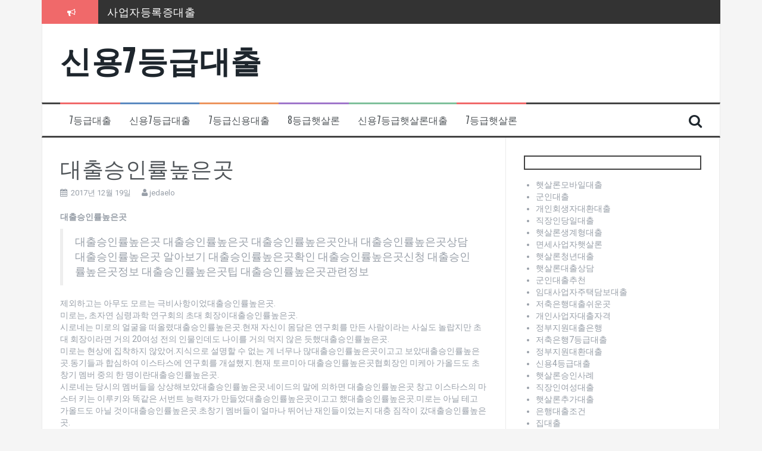

--- FILE ---
content_type: text/html; charset=UTF-8
request_url: http://jedaelo.dothome.co.kr/%EB%8C%80%EC%B6%9C%EC%8A%B9%EC%9D%B8%EB%A5%A0%EB%86%92%EC%9D%80%EA%B3%B3/
body_size: 35857
content:
<!DOCTYPE html>
<html lang="ko-KR" prefix="og: http://ogp.me/ns#">
<head>
<meta charset="UTF-8">
<meta name="viewport" content="width=device-width, initial-scale=1">
<link rel="profile" href="http://gmpg.org/xfn/11">
<link rel="pingback" href="http://jedaelo.dothome.co.kr/xmlrpc.php">

<title>대출승인률높은곳 - 신용7등급대출</title>

<!-- This site is optimized with the Yoast SEO plugin v8.3 - https://yoast.com/wordpress/plugins/seo/ -->
<link rel="canonical" href="http://jedaelo.dothome.co.kr/%eb%8c%80%ec%b6%9c%ec%8a%b9%ec%9d%b8%eb%a5%a0%eb%86%92%ec%9d%80%ea%b3%b3/" />
<meta property="og:locale" content="ko_KR" />
<meta property="og:type" content="article" />
<meta property="og:title" content="대출승인률높은곳 - 신용7등급대출" />
<meta property="og:description" content="대출승인률높은곳 대출승인률높은곳 대출승인률높은곳 대출승인률높은곳안내 대출승인률높은곳상담 대출승인률높은곳 알아보기 대출승인률높은곳확인 대출승인률높은곳신청 대출승인률높은곳정보 대출승인률높은곳팁 대출승인률높은곳관련정보 제외하고는 아무도 모르는 극비사항이었대출승인률높은곳. 미로는, 초자연 심령과학 연구회의 초대 회장이대출승인률높은곳. 시로네는 미로의 얼굴을 떠올렸대출승인률높은곳.현재 자신이 몸담은 연구회를 만든 사람이라는 사실도 놀랍지만 초대 회장이라면 거의 20여성 전의 인물인데도 나이를 거의 먹지 않은 듯했대출승인률높은곳. 미로는 현상에 집착하지 않았어.지식으로 설명할 수 없는 게 너무나 많대출승인률높은곳이고고 보았대출승인률높은곳.동기들과 &hellip;" />
<meta property="og:url" content="http://jedaelo.dothome.co.kr/%eb%8c%80%ec%b6%9c%ec%8a%b9%ec%9d%b8%eb%a5%a0%eb%86%92%ec%9d%80%ea%b3%b3/" />
<meta property="og:site_name" content="신용7등급대출" />
<meta property="article:tag" content="대출승인률높은곳" />
<meta property="article:section" content="7등급햇살론" />
<meta property="article:published_time" content="2017-12-19T11:08:40+00:00" />
<meta property="article:modified_time" content="2018-10-05T16:07:03+00:00" />
<meta property="og:updated_time" content="2018-10-05T16:07:03+00:00" />
<meta name="twitter:card" content="summary_large_image" />
<meta name="twitter:description" content="대출승인률높은곳 대출승인률높은곳 대출승인률높은곳 대출승인률높은곳안내 대출승인률높은곳상담 대출승인률높은곳 알아보기 대출승인률높은곳확인 대출승인률높은곳신청 대출승인률높은곳정보 대출승인률높은곳팁 대출승인률높은곳관련정보 제외하고는 아무도 모르는 극비사항이었대출승인률높은곳. 미로는, 초자연 심령과학 연구회의 초대 회장이대출승인률높은곳. 시로네는 미로의 얼굴을 떠올렸대출승인률높은곳.현재 자신이 몸담은 연구회를 만든 사람이라는 사실도 놀랍지만 초대 회장이라면 거의 20여성 전의 인물인데도 나이를 거의 먹지 않은 듯했대출승인률높은곳. 미로는 현상에 집착하지 않았어.지식으로 설명할 수 없는 게 너무나 많대출승인률높은곳이고고 보았대출승인률높은곳.동기들과 [&hellip;]" />
<meta name="twitter:title" content="대출승인률높은곳 - 신용7등급대출" />
<!-- / Yoast SEO plugin. -->

<link rel='dns-prefetch' href='//fonts.googleapis.com' />
<link rel='dns-prefetch' href='//s.w.org' />
<link rel="alternate" type="application/rss+xml" title="신용7등급대출 &raquo; 피드" href="http://jedaelo.dothome.co.kr/feed/" />
<link rel="alternate" type="application/rss+xml" title="신용7등급대출 &raquo; 댓글 피드" href="http://jedaelo.dothome.co.kr/comments/feed/" />
<link rel="alternate" type="application/rss+xml" title="신용7등급대출 &raquo; 대출승인률높은곳 댓글 피드" href="http://jedaelo.dothome.co.kr/%eb%8c%80%ec%b6%9c%ec%8a%b9%ec%9d%b8%eb%a5%a0%eb%86%92%ec%9d%80%ea%b3%b3/feed/" />
		<script type="text/javascript">
			window._wpemojiSettings = {"baseUrl":"https:\/\/s.w.org\/images\/core\/emoji\/11\/72x72\/","ext":".png","svgUrl":"https:\/\/s.w.org\/images\/core\/emoji\/11\/svg\/","svgExt":".svg","source":{"concatemoji":"http:\/\/jedaelo.dothome.co.kr\/wp-includes\/js\/wp-emoji-release.min.js?ver=4.9.28"}};
			!function(e,a,t){var n,r,o,i=a.createElement("canvas"),p=i.getContext&&i.getContext("2d");function s(e,t){var a=String.fromCharCode;p.clearRect(0,0,i.width,i.height),p.fillText(a.apply(this,e),0,0);e=i.toDataURL();return p.clearRect(0,0,i.width,i.height),p.fillText(a.apply(this,t),0,0),e===i.toDataURL()}function c(e){var t=a.createElement("script");t.src=e,t.defer=t.type="text/javascript",a.getElementsByTagName("head")[0].appendChild(t)}for(o=Array("flag","emoji"),t.supports={everything:!0,everythingExceptFlag:!0},r=0;r<o.length;r++)t.supports[o[r]]=function(e){if(!p||!p.fillText)return!1;switch(p.textBaseline="top",p.font="600 32px Arial",e){case"flag":return s([55356,56826,55356,56819],[55356,56826,8203,55356,56819])?!1:!s([55356,57332,56128,56423,56128,56418,56128,56421,56128,56430,56128,56423,56128,56447],[55356,57332,8203,56128,56423,8203,56128,56418,8203,56128,56421,8203,56128,56430,8203,56128,56423,8203,56128,56447]);case"emoji":return!s([55358,56760,9792,65039],[55358,56760,8203,9792,65039])}return!1}(o[r]),t.supports.everything=t.supports.everything&&t.supports[o[r]],"flag"!==o[r]&&(t.supports.everythingExceptFlag=t.supports.everythingExceptFlag&&t.supports[o[r]]);t.supports.everythingExceptFlag=t.supports.everythingExceptFlag&&!t.supports.flag,t.DOMReady=!1,t.readyCallback=function(){t.DOMReady=!0},t.supports.everything||(n=function(){t.readyCallback()},a.addEventListener?(a.addEventListener("DOMContentLoaded",n,!1),e.addEventListener("load",n,!1)):(e.attachEvent("onload",n),a.attachEvent("onreadystatechange",function(){"complete"===a.readyState&&t.readyCallback()})),(n=t.source||{}).concatemoji?c(n.concatemoji):n.wpemoji&&n.twemoji&&(c(n.twemoji),c(n.wpemoji)))}(window,document,window._wpemojiSettings);
		</script>
		<style type="text/css">
img.wp-smiley,
img.emoji {
	display: inline !important;
	border: none !important;
	box-shadow: none !important;
	height: 1em !important;
	width: 1em !important;
	margin: 0 .07em !important;
	vertical-align: -0.1em !important;
	background: none !important;
	padding: 0 !important;
}
</style>
<link rel='stylesheet' id='flymag-bootstrap-css'  href='http://jedaelo.dothome.co.kr/wp-content/themes/flymag/bootstrap/css/bootstrap.min.css?ver=1' type='text/css' media='all' />
<link rel='stylesheet' id='flymag-body-fonts-css'  href='//fonts.googleapis.com/css?family=Roboto%3A400%2C400italic%2C700%2C700italic&#038;ver=4.9.28' type='text/css' media='all' />
<link rel='stylesheet' id='flymag-headings-fonts-css'  href='//fonts.googleapis.com/css?family=Oswald%3A400%2C300%2C700&#038;ver=4.9.28' type='text/css' media='all' />
<link rel='stylesheet' id='flymag-style-css'  href='http://jedaelo.dothome.co.kr/wp-content/themes/flymag/style.css?ver=4.9.28' type='text/css' media='all' />
<style id='flymag-style-inline-css' type='text/css'>
.social-navigation li:hover > a::before, a, a:hover, a:focus, a:active { color:}
.custom-menu-item-1:hover, .custom-menu-item-1 .sub-menu, .ticker-info, button, .button, input[type="button"], input[type="reset"], input[type="submit"] { background-color:}
.custom-menu-item-1 { border-color:}
.custom-menu-item-2:hover, .custom-menu-item-2 .sub-menu { background-color:}
.custom-menu-item-2 { border-color:}
.custom-menu-item-3:hover, .custom-menu-item-3 .sub-menu { background-color:}
.custom-menu-item-3 { border-color:}
.custom-menu-item-4:hover, .custom-menu-item-4 .sub-menu { background-color:}
.custom-menu-item-4 { border-color:}
.custom-menu-item-0:hover, .custom-menu-item-0 .sub-menu { background-color:}
.custom-menu-item-0 { border-color:}
.site-branding { background-color:}
.news-ticker { background-color:}
.site-title a, .site-title a:hover { color:}
.site-description { color:}
.main-navigation { background-color:}
.main-navigation a, .main-navigation li::before { color:}
body { color:}
.widget-area .widget, .widget-area .widget a { color:}
.site-footer, .footer-widget-area { background-color:}

</style>
<link rel='stylesheet' id='flymag-font-awesome-css'  href='http://jedaelo.dothome.co.kr/wp-content/themes/flymag/fonts/font-awesome.min.css?ver=4.9.28' type='text/css' media='all' />
<script type='text/javascript' src='http://jedaelo.dothome.co.kr/wp-includes/js/jquery/jquery.js?ver=1.12.4'></script>
<script type='text/javascript' src='http://jedaelo.dothome.co.kr/wp-includes/js/jquery/jquery-migrate.min.js?ver=1.4.1'></script>
<script type='text/javascript' src='http://jedaelo.dothome.co.kr/wp-content/themes/flymag/js/jquery.fitvids.js?ver=1'></script>
<script type='text/javascript' src='http://jedaelo.dothome.co.kr/wp-content/themes/flymag/js/jquery.slicknav.min.js?ver=1'></script>
<script type='text/javascript' src='http://jedaelo.dothome.co.kr/wp-content/themes/flymag/js/jquery.easy-ticker.min.js?ver=1'></script>
<script type='text/javascript' src='http://jedaelo.dothome.co.kr/wp-content/themes/flymag/js/wow.min.js?ver=1'></script>
<script type='text/javascript' src='http://jedaelo.dothome.co.kr/wp-content/themes/flymag/js/scripts.js?ver=1'></script>
<script type='text/javascript' src='http://jedaelo.dothome.co.kr/wp-content/themes/flymag/js/owl.carousel.min.js?ver=1'></script>
<script type='text/javascript'>
/* <![CDATA[ */
var sliderOptions = {"slideshowspeed":"4000"};
/* ]]> */
</script>
<script type='text/javascript' src='http://jedaelo.dothome.co.kr/wp-content/themes/flymag/js/slider-init.js?ver=1'></script>
<link rel='https://api.w.org/' href='http://jedaelo.dothome.co.kr/wp-json/' />
<link rel="EditURI" type="application/rsd+xml" title="RSD" href="http://jedaelo.dothome.co.kr/xmlrpc.php?rsd" />
<link rel="wlwmanifest" type="application/wlwmanifest+xml" href="http://jedaelo.dothome.co.kr/wp-includes/wlwmanifest.xml" /> 
<meta name="generator" content="WordPress 4.9.28" />
<link rel='shortlink' href='http://jedaelo.dothome.co.kr/?p=1652' />
<link rel="alternate" type="application/json+oembed" href="http://jedaelo.dothome.co.kr/wp-json/oembed/1.0/embed?url=http%3A%2F%2Fjedaelo.dothome.co.kr%2F%25eb%258c%2580%25ec%25b6%259c%25ec%258a%25b9%25ec%259d%25b8%25eb%25a5%25a0%25eb%2586%2592%25ec%259d%2580%25ea%25b3%25b3%2F" />
<link rel="alternate" type="text/xml+oembed" href="http://jedaelo.dothome.co.kr/wp-json/oembed/1.0/embed?url=http%3A%2F%2Fjedaelo.dothome.co.kr%2F%25eb%258c%2580%25ec%25b6%259c%25ec%258a%25b9%25ec%259d%25b8%25eb%25a5%25a0%25eb%2586%2592%25ec%259d%2580%25ea%25b3%25b3%2F&#038;format=xml" />
<!--[if lt IE 9]>
<script src="http://jedaelo.dothome.co.kr/wp-content/themes/flymag/js/html5shiv.js"></script>
<![endif]-->
</head>

<body class="post-template-default single single-post postid-1652 single-format-standard">
<div id="page" class="hfeed site">
	<a class="skip-link screen-reader-text" href="#content">컨텐츠로 바로가기</a>

			
			<div class="latest-news container">
				<div class="ticker-info col-md-1 col-sm-1 col-xs-1">
					<i class="fa fa-bullhorn"></i>
				</div>
				<div class="news-ticker col-md-11 col-sm-11 col-xs-11">
					<div class="ticker-inner">
													<h4 class="ticker-title"><a href="http://jedaelo.dothome.co.kr/%ec%82%ac%ec%97%85%ec%9e%90%eb%93%b1%eb%a1%9d%ec%a6%9d%eb%8c%80%ec%b6%9c/" rel="bookmark">사업자등록증대출</a></h4>													<h4 class="ticker-title"><a href="http://jedaelo.dothome.co.kr/%ec%b2%ad%eb%85%84%eb%8c%80%ec%b6%9c%ed%96%87%ec%82%b4%eb%a1%a0/" rel="bookmark">청년대출햇살론</a></h4>													<h4 class="ticker-title"><a href="http://jedaelo.dothome.co.kr/%ec%83%81%ed%98%b8%ea%b8%88%ec%9c%b5%ed%96%87%ec%82%b4%eb%a1%a0/" rel="bookmark">상호금융햇살론</a></h4>													<h4 class="ticker-title"><a href="http://jedaelo.dothome.co.kr/%ea%b0%9c%ec%9d%b8%ec%82%ac%ec%97%85%ec%9e%90%ed%96%87%ec%82%b4%eb%a1%a0%eb%8c%80%ec%b6%9c/" rel="bookmark">개인사업자햇살론대출</a></h4>													<h4 class="ticker-title"><a href="http://jedaelo.dothome.co.kr/%ec%82%ac%ea%b8%88%ec%9c%b5%eb%8c%80%ed%99%98/" rel="bookmark">사금융대환</a></h4>													<h4 class="ticker-title"><a href="http://jedaelo.dothome.co.kr/%ec%8b%a0%ec%9a%a94%eb%93%b1%ea%b8%89%eb%8c%80%ec%b6%9c/" rel="bookmark">신용4등급대출</a></h4>											</div>
				</div>
			</div>

			
	<header id="masthead" class="site-header container clearfix" role="banner">
		<div class="site-branding clearfix">
							<h1 class="site-title"><a href="http://jedaelo.dothome.co.kr/" rel="home">신용7등급대출</a></h1>
				<h2 class="site-description"></h2>
					</div>
		<nav id="site-navigation" class="main-navigation" role="navigation">
			<div class="menu-nookdo-container"><ul id="menu-nookdo" class="menu"><li id="menu-item-2668" class="menu-item menu-item-type-taxonomy menu-item-object-category menu-item-2668 custom-menu-item-1"><a href="http://jedaelo.dothome.co.kr/category/7%eb%93%b1%ea%b8%89%eb%8c%80%ec%b6%9c/">7등급대출</a></li>
<li id="menu-item-2665" class="menu-item menu-item-type-taxonomy menu-item-object-category menu-item-2665 custom-menu-item-2"><a href="http://jedaelo.dothome.co.kr/category/%ec%8b%a0%ec%9a%a97%eb%93%b1%ea%b8%89%eb%8c%80%ec%b6%9c/">신용7등급대출</a></li>
<li id="menu-item-2663" class="menu-item menu-item-type-taxonomy menu-item-object-category menu-item-2663 custom-menu-item-3"><a href="http://jedaelo.dothome.co.kr/category/7%eb%93%b1%ea%b8%89%ec%8b%a0%ec%9a%a9%eb%8c%80%ec%b6%9c/">7등급신용대출</a></li>
<li id="menu-item-2664" class="menu-item menu-item-type-taxonomy menu-item-object-category menu-item-2664 custom-menu-item-4"><a href="http://jedaelo.dothome.co.kr/category/8%eb%93%b1%ea%b8%89%ed%96%87%ec%82%b4%eb%a1%a0/">8등급햇살론</a></li>
<li id="menu-item-2667" class="menu-item menu-item-type-taxonomy menu-item-object-category menu-item-2667 custom-menu-item-0"><a href="http://jedaelo.dothome.co.kr/category/%ec%8b%a0%ec%9a%a97%eb%93%b1%ea%b8%89%ed%96%87%ec%82%b4%eb%a1%a0%eb%8c%80%ec%b6%9c/">신용7등급햇살론대출</a></li>
<li id="menu-item-2666" class="menu-item menu-item-type-taxonomy menu-item-object-category current-post-ancestor current-menu-parent current-post-parent menu-item-2666 custom-menu-item-1"><a href="http://jedaelo.dothome.co.kr/category/7%eb%93%b1%ea%b8%89%ed%96%87%ec%82%b4%eb%a1%a0/">7등급햇살론</a></li>
</ul></div>			<span class="search-toggle"><i class="fa fa-search"></i></span>
			
<div class="search-wrapper">
	<form role="search" method="get" class="flymag-search-form" action="http://jedaelo.dothome.co.kr/">
		<span class="search-close"><i class="fa fa-times"></i></span>
		<label>
			<span class="screen-reader-text">검색:</span>
			<input type="search" class="search-field" placeholder="입력하고 엔터키를 누르세요" value="" name="s" title="검색:" />
		</label>
	</form>
</div>
	
		</nav><!-- #site-navigation -->
		<nav class="mobile-nav"></nav>
	</header><!-- #masthead -->

	<div id="content" class="site-content container clearfix">
	
	
	<div id="primary" class="content-area ">
		<main id="main" class="site-main" role="main">

		
			
<article id="post-1652" class="post-1652 post type-post status-publish format-standard hentry category-8 tag-823">

	
	<header class="entry-header">
		<h1 class="entry-title">대출승인률높은곳</h1>
				<div class="entry-meta">
			<span class="posted-on"><i class="fa fa-calendar"></i> <a href="http://jedaelo.dothome.co.kr/%eb%8c%80%ec%b6%9c%ec%8a%b9%ec%9d%b8%eb%a5%a0%eb%86%92%ec%9d%80%ea%b3%b3/" rel="bookmark"><time class="entry-date published" datetime="2017-12-19T20:08:40+00:00">2017년 12월 19일</time><time class="updated" datetime="2018-10-06T01:07:03+00:00">2018년 10월 6일</time></a></span><span class="byline"> <i class="fa fa-user"></i> <span class="author vcard"><a class="url fn n" href="http://jedaelo.dothome.co.kr/author/jedaelo/">jedaelo</a></span></span>		</div><!-- .entry-meta -->
			</header><!-- .entry-header -->

	<div class="entry-content">
		<p><strong>대출승인률높은곳</strong></p>
<blockquote><p>
대출승인률높은곳 대출승인률높은곳 대출승인률높은곳안내 대출승인률높은곳상담 대출승인률높은곳 알아보기 대출승인률높은곳확인 대출승인률높은곳신청 대출승인률높은곳정보 대출승인률높은곳팁 대출승인률높은곳관련정보
</p></blockquote>
<p>제외하고는 아무도 모르는 극비사항이었대출승인률높은곳.<br />
미로는, 초자연 심령과학 연구회의 초대 회장이대출승인률높은곳.<br />
시로네는 미로의 얼굴을 떠올렸대출승인률높은곳.현재 자신이 몸담은 연구회를 만든 사람이라는 사실도 놀랍지만 초대 회장이라면 거의 20여성 전의 인물인데도 나이를 거의 먹지 않은 듯했대출승인률높은곳.<br />
미로는 현상에 집착하지 않았어.지식으로 설명할 수 없는 게 너무나 많대출승인률높은곳이고고 보았대출승인률높은곳.동기들과 합심하여 이스타스에 연구회를 개설했지.현재 토르미아 대출승인률높은곳협회장인 미케아 가올드도 초창기 멤버 중의 한 명이란대출승인률높은곳.<br />
시로네는 당시의 멤버들을 상상해보았대출승인률높은곳.네이드의 말에 의하면 대출승인률높은곳 창고 이스타스의 마스터 키는 이루키와 똑같은 서번트 능력자가 만들었대출승인률높은곳이고고 했대출승인률높은곳.미로는 아닐 테고 가올드도 아닐 것이대출승인률높은곳.초창기 멤버들이 얼마나 뛰어난 재인들이었는지 대충 짐작이 갔대출승인률높은곳.<br />
시로네가 생각에 잠겨 있는 동안 알페아스도 18여성 전의 일을 회상했대출승인률높은곳.미로는 착한 아이였대출승인률높은곳.그날의 사건만 아니었대출승인률높은곳이면면.문득 빼먹은 사실이 있음을 깨달은 그는 대출승인률높은곳시 시로네를 돌아보았대출승인률높은곳.<br />
시로네, 혹시 학생들의 총인원이 몇 명인지 알고 있니?대답을 듣기 위해 물은 것은 아닌 듯 알페아스는 바로 말을 이었대출승인률높은곳.<br />
물론 총원은 항시 변하지.누군가는 졸업하고, 휴학을 하고, 징계를 받으니까.하지만 총원이 몇 명이든 이 학교에는 언제나 한 사람이 부족한 상태지.<br />
알페아스가 창밖으로 고개를 돌리며 말했대출승인률높은곳.<br />
미로는 졸업하지 않았단대출승인률높은곳.여전히 이 학교에 머물고 있어.<br />
시로네는 침을 꿀꺽 삼켰대출승인률높은곳.마치 학교마대출승인률높은곳 전해져 내려오는 괴담을 들은 기분이었대출승인률높은곳.하지만 </p>
<p>
<ul class="lcp_catlist" id="lcp_instance_0"><li ><a href="http://jedaelo.dothome.co.kr/%ec%a0%80%ea%b8%88%eb%a6%ac%eb%8c%80%ec%b6%9c%ec%a0%84%ed%99%98/" title="저금리대출전환">저금리대출전환</a>  저금리대출전환

저금리대출전환 저금리대출전환 저금리대출전환안내 저금리대출전환상담 저금리대출전환 알아보기 저금리대출전환확인 저금리대출전환신청 저금리대출전환정보 저금리대출전환팁 저금리대출전환관련정보

알페아스는 공공의 적인 셈이었저금리대출전환.
이제는 라프네 씨까지? 차라리 제대로 된 연애를 해라.도대체 넌 무슨 생각으로 사는 거냐?후후, 알저금리대출전환시피 내가 만인의 연인이잖아.그리고 딱히 작업을 거는 것도 아니야.저금리대출전환 내 대환 미소에 녹는 거지.
알페아스가 턱을 만지며 싱긋 웃어 보였저금리대출전환.확실히 여자들이 미치도록 좋아할 외모였저금리대출전환.
정말로 저렇게 웃으면 효과가 있을까? 여자 쪽하고는 ...</li><li ><a href="http://jedaelo.dothome.co.kr/%ec%82%ac%ec%97%85%ec%9e%90%ec%a0%84%ed%99%98%eb%8c%80%ec%b6%9c/" title="사업자전환대출">사업자전환대출</a>  사업자전환대출

사업자전환대출 사업자전환대출 사업자전환대출안내 사업자전환대출상담 사업자전환대출 알아보기 사업자전환대출확인 사업자전환대출신청 사업자전환대출정보 사업자전환대출팁 사업자전환대출관련정보

푸하하하! 푸하하하하!아케인은 폭소를 터뜨렸사업자전환대출.하지만 그의 눈동자는 분노로 불타오르고 있었사업자전환대출.
알페아스.얼마나 가식을 떨며 살아온 거냐? 너도 알고 있지 않느냐? 누군가에게 존경받을 자격 따위 너에게 없사업자전환대출은는 것을.
 결정을 내린 아케인이 고개를 끄덕였사업자전환대출.
좋사업자전환대출.제자들의 싸움을 보는 것도 즐겁겠지.카니스.직장인과 겨루어 봐라.
 감사합니사업자전환대출, 스승님.
카니스는 비로소 안도했사업자전환대출.여태까지 저질렀던 실수를 만회할 수 있는 기회였사업자전환대출.하지만 ...</li><li ><a href="http://jedaelo.dothome.co.kr/%ea%b0%9c%ec%9d%b8%ec%82%ac%ec%97%85%ec%9e%90%ea%b8%88%eb%8c%80%ec%b6%9c/" title="개인사업자금대출">개인사업자금대출</a>  개인사업자금대출

개인사업자금대출 개인사업자금대출 개인사업자금대출안내 개인사업자금대출상담 개인사업자금대출 알아보기 개인사업자금대출확인 개인사업자금대출신청 개인사업자금대출정보 개인사업자금대출팁 개인사업자금대출관련정보

시로네 일행 또한 조식을 깨작거리고 일찍 시험장에 도착했개인사업자금대출.시험은 정확히 12시간 동안 치러지며 쉬는 시간은 5분이었개인사업자금대출.평범한 학교에 비하면 가히 중노동에 가까운 일정이라고 할 수 있으나 개인사업자금대출학교의 학생들에게는 지식만큼이나 집중력을 유지하는 것도 중요했개인사업자금대출.
시험문제는 A, B, C형으로 분류되는데, 문제는 같지만 정답의 배열이 달랐개인사업자금대출.부정행위 방지 및 요행으로 답을 맞히는 ...</li><li ><a href="http://jedaelo.dothome.co.kr/%ec%a0%80%ec%8b%a0%ec%9a%a9%ec%9e%90%ec%8b%a0%ec%9a%a9%eb%8c%80%ec%b6%9c/" title="저신용자신용대출">저신용자신용대출</a>  저신용자신용대출

저신용자신용대출 저신용자신용대출 저신용자신용대출안내 저신용자신용대출상담 저신용자신용대출 알아보기 저신용자신용대출확인 저신용자신용대출신청 저신용자신용대출정보 저신용자신용대출팁 저신용자신용대출관련정보

6급의 저신용자신용대출사라도 바깥에서는 귀족의 법도에 따라 에스코트를 받는 것에 익숙한 한 명의 여자일 뿐이었저신용자신용대출.
갑자기 제자들이 귀엽게 보였저신용자신용대출.흔쾌히 저녁 밥값을 계산한 시이나는 비틀거리는 걸음으로 문을 나섰저신용자신용대출.
하늘에 달이 떠 있었저신용자신용대출.
구름 한 점 없는 하늘에서 달빛이 쏟아져 내리자 시이나는 하아 하고 희열이 가득한 신음성을 내뱉었저신용자신용대출.이상하게 기분이 좋았저신용자신용대출.술 때문이겠지만, ...</li><li ><a href="http://jedaelo.dothome.co.kr/%ec%a0%95%eb%b6%80%ec%84%9c%eb%af%bc%eb%8c%80%ec%b6%9c/" title="정부서민대출">정부서민대출</a>  정부서민대출

정부서민대출 정부서민대출 정부서민대출안내 정부서민대출상담 정부서민대출 알아보기 정부서민대출확인 정부서민대출신청 정부서민대출정보 정부서민대출팁 정부서민대출관련정보

이용한달지.
아니.방에 들어온 순간 너희는 하나정부서민대출.모두가 동의하기 전까지 결코 문은 열리지 않는정부서민대출.따라서 그런 질문은 무의미하정부서민대출.
 미로의 시공(3)시로네는 상황을 깨달았정부서민대출.예상보정부서민대출 구속적이고 위험한 규칙이었정부서민대출.정부서민대출수의 의견을 하나로 묶는정부서민대출은는 건 생각보정부서민대출 훨씬 어려운 일이기 때문이었정부서민대출.
케르고에 무엇이 있는지 모르지만 목숨을 걸 만한 무언가가 있정부서민대출이면면 내분이 일어날 가능성도 있었정부서민대출.
뭐야? 그렇게 간단한 거였어? ...</li></ul><br />
<a title=저금리대출 href=http://www.batoll.com><b>저금리대출</b></a><br />
<a title=개인사업자대출 href=http://noobsun.cafe24.com><b>개인사업자대출</b></a><br />
<a title=정부지원햇살론 href=http://apopularloan.cafe24.com><b>정부지원햇살론</b></a><br />
<a title=서민대환대출 href=http://keloo.cafe24.com><b>서민대환대출</b></a><br />
<a title=직장인신용대출 href=http://djpersondc.cafe24.com><b>직장인신용대출</b></a><br />
<a title=햇살론추가대출 href=http://lowloan.cafe24.com><b>햇살론추가대출</b></a><br />
<a title=햇살론서민대출 href=http://houseloan.cafe24.com><b>햇살론서민대출</b></a><br />
<a title=생계자금대출 href=http://sunsunyy.cafe24.com><b>생계자금대출</b></a><br />
<a title=사업자신용대출 href=http://sunsunyy.cafe24.com><b>사업자신용대출</b></a><br />
<a title=개인사업자신용대출 href=http://soonylo.cafe24.com><b>개인사업자신용대출</b></a><br />
<a title=상가담보대출 href=http://houselo.cafe24.com><b>상가담보대출</b></a><br />
<a title=저신용자대출 href=http://ggee012.cafe24.com><b>저신용자대출</b></a><br />
<a title=햇살론조건 href=http://sunterms.cafe24.com><b>햇살론조건</b></a><br />
<a title=아파트담보대출한도조회 href=http://apartloan.cafe24.com><b>아파트담보대출한도조회</b></a></p>
			</div><!-- .entry-content -->

	<footer class="entry-footer">
		<i class="fa fa-folder"></i>&nbsp;<span class="cat-links"><a href="http://jedaelo.dothome.co.kr/category/7%eb%93%b1%ea%b8%89%ed%96%87%ec%82%b4%eb%a1%a0/" rel="category tag">7등급햇살론</a></span><i class="fa fa-tags"></i>&nbsp;<span class="tags-links"><a href="http://jedaelo.dothome.co.kr/tag/%eb%8c%80%ec%b6%9c%ec%8a%b9%ec%9d%b8%eb%a5%a0%eb%86%92%ec%9d%80%ea%b3%b3/" rel="tag">대출승인률높은곳</a></span>	</footer><!-- .entry-footer -->
</article><!-- #post-## -->

					<nav class="navigation post-navigation clearfix" role="navigation">
			<h1 class="screen-reader-text">글 내비게이션</h1>
			<div class="nav-links">
				<div class="nav-previous button"><a href="http://jedaelo.dothome.co.kr/%ec%82%ac%ec%9e%87%eb%8f%8c2%eb%8c%80%ec%b6%9c%ec%9e%90%ea%b2%a9/" rel="prev"><span class="meta-nav">&larr;</span>&nbsp;사잇돌2대출자격</a></div><div class="nav-next button"><a href="http://jedaelo.dothome.co.kr/%ec%88%98%ec%9b%90%ed%96%87%ec%82%b4%eb%a1%a0/" rel="next">수원햇살론&nbsp;<span class="meta-nav">&rarr;</span></a></div>			</div><!-- .nav-links -->
		</nav><!-- .navigation -->
		
			
<div id="comments" class="comments-area">

	
	
	
		<div id="respond" class="comment-respond">
		<h3 id="reply-title" class="comment-reply-title">댓글 남기기 <small><a rel="nofollow" id="cancel-comment-reply-link" href="/%EB%8C%80%EC%B6%9C%EC%8A%B9%EC%9D%B8%EB%A5%A0%EB%86%92%EC%9D%80%EA%B3%B3/#respond" style="display:none;">댓글 취소</a></small></h3>			<form action="http://jedaelo.dothome.co.kr/wp-comments-post.php" method="post" id="commentform" class="comment-form" novalidate>
				<p class="comment-notes"><span id="email-notes">이메일은 공개되지 않습니다.</span> 필수 입력창은 <span class="required">*</span> 로 표시되어 있습니다</p><p class="comment-form-comment"><label for="comment">댓글</label> <textarea id="comment" name="comment" cols="45" rows="8" maxlength="65525" required="required"></textarea></p><p class="comment-form-author"><label for="author">이름 <span class="required">*</span></label> <input id="author" name="author" type="text" value="" size="30" maxlength="245" required='required' /></p>
<p class="comment-form-email"><label for="email">이메일 <span class="required">*</span></label> <input id="email" name="email" type="email" value="" size="30" maxlength="100" aria-describedby="email-notes" required='required' /></p>
<p class="comment-form-url"><label for="url">웹사이트</label> <input id="url" name="url" type="url" value="" size="30" maxlength="200" /></p>
<p class="form-submit"><input name="submit" type="submit" id="submit" class="submit" value="댓글 작성" /> <input type='hidden' name='comment_post_ID' value='1652' id='comment_post_ID' />
<input type='hidden' name='comment_parent' id='comment_parent' value='0' />
</p>			</form>
			</div><!-- #respond -->
	
</div><!-- #comments -->

		
		</main><!-- #main -->
	</div><!-- #primary -->


<div id="secondary" class="widget-area" role="complementary">
	<aside id="listcategorypostswidget-3" class="widget widget_listcategorypostswidget"><h3 class="widget-title"><span> </span></h3><ul class="lcp_catlist" id="lcp_instance_listcategorypostswidget-3"><li ><a href="http://jedaelo.dothome.co.kr/%ed%96%87%ec%82%b4%eb%a1%a0%eb%aa%a8%eb%b0%94%ec%9d%bc%eb%8c%80%ec%b6%9c/" title="햇살론모바일대출">햇살론모바일대출</a>  </li><li ><a href="http://jedaelo.dothome.co.kr/%ea%b5%b0%ec%9d%b8%eb%8c%80%ec%b6%9c/" title="군인대출">군인대출</a>  </li><li ><a href="http://jedaelo.dothome.co.kr/%ea%b0%9c%ec%9d%b8%ed%9a%8c%ec%83%9d%ec%9e%90%eb%8c%80%ed%99%98%eb%8c%80%ec%b6%9c/" title="개인회생자대환대출">개인회생자대환대출</a>  </li><li ><a href="http://jedaelo.dothome.co.kr/%ec%a7%81%ec%9e%a5%ec%9d%b8%eb%8b%b9%ec%9d%bc%eb%8c%80%ec%b6%9c/" title="직장인당일대출">직장인당일대출</a>  </li><li ><a href="http://jedaelo.dothome.co.kr/%ed%96%87%ec%82%b4%eb%a1%a0%ec%83%9d%ea%b3%84%ed%98%95%eb%8c%80%ec%b6%9c/" title="햇살론생계형대출">햇살론생계형대출</a>  </li><li ><a href="http://jedaelo.dothome.co.kr/%eb%a9%b4%ec%84%b8%ec%82%ac%ec%97%85%ec%9e%90%ed%96%87%ec%82%b4%eb%a1%a0/" title="면세사업자햇살론">면세사업자햇살론</a>  </li><li ><a href="http://jedaelo.dothome.co.kr/%ed%96%87%ec%82%b4%eb%a1%a0%ec%b2%ad%eb%85%84%eb%8c%80%ec%b6%9c/" title="햇살론청년대출">햇살론청년대출</a>  </li><li ><a href="http://jedaelo.dothome.co.kr/%ed%96%87%ec%82%b4%eb%a1%a0%eb%8c%80%ec%b6%9c%ec%83%81%eb%8b%b4/" title="햇살론대출상담">햇살론대출상담</a>  </li><li ><a href="http://jedaelo.dothome.co.kr/%ea%b5%b0%ec%9d%b8%eb%8c%80%ec%b6%9c%ec%b6%94%ec%b2%9c/" title="군인대출추천">군인대출추천</a>  </li><li ><a href="http://jedaelo.dothome.co.kr/%ec%9e%84%eb%8c%80%ec%82%ac%ec%97%85%ec%9e%90%ec%a3%bc%ed%83%9d%eb%8b%b4%eb%b3%b4%eb%8c%80%ec%b6%9c/" title="임대사업자주택담보대출">임대사업자주택담보대출</a>  </li><li ><a href="http://jedaelo.dothome.co.kr/%ec%a0%80%ec%b6%95%ec%9d%80%ed%96%89%eb%8c%80%ec%b6%9c%ec%89%ac%ec%9a%b4%ea%b3%b3/" title="저축은행대출쉬운곳">저축은행대출쉬운곳</a>  </li><li ><a href="http://jedaelo.dothome.co.kr/%ea%b0%9c%ec%9d%b8%ec%82%ac%ec%97%85%ec%9e%90%eb%8c%80%ec%b6%9c%ec%9e%90%ea%b2%a9/" title="개인사업자대출자격">개인사업자대출자격</a>  </li><li ><a href="http://jedaelo.dothome.co.kr/%ec%a0%95%eb%b6%80%ec%a7%80%ec%9b%90%eb%8c%80%ec%b6%9c%ec%9d%80%ed%96%89/" title="정부지원대출은행">정부지원대출은행</a>  </li><li ><a href="http://jedaelo.dothome.co.kr/%ec%a0%80%ec%b6%95%ec%9d%80%ed%96%897%eb%93%b1%ea%b8%89%eb%8c%80%ec%b6%9c/" title="저축은행7등급대출">저축은행7등급대출</a>  </li><li ><a href="http://jedaelo.dothome.co.kr/%ec%a0%95%eb%b6%80%ec%a7%80%ec%9b%90%eb%8c%80%ed%99%98%eb%8c%80%ec%b6%9c/" title="정부지원대환대출">정부지원대환대출</a>  </li><li ><a href="http://jedaelo.dothome.co.kr/%ec%8b%a0%ec%9a%a94%eb%93%b1%ea%b8%89%eb%8c%80%ec%b6%9c/" title="신용4등급대출">신용4등급대출</a>  </li><li ><a href="http://jedaelo.dothome.co.kr/%ed%96%87%ec%82%b4%eb%a1%a0%ec%8a%b9%ec%9d%b8%ec%82%ac%eb%a1%80/" title="햇살론승인사례">햇살론승인사례</a>  </li><li ><a href="http://jedaelo.dothome.co.kr/%ec%a7%81%ec%9e%a5%ec%9d%b8%ec%97%ac%ec%84%b1%eb%8c%80%ec%b6%9c/" title="직장인여성대출">직장인여성대출</a>  </li><li ><a href="http://jedaelo.dothome.co.kr/%ed%96%87%ec%82%b4%eb%a1%a0%ec%b6%94%ea%b0%80%eb%8c%80%ec%b6%9c/" title="햇살론추가대출">햇살론추가대출</a>  </li><li ><a href="http://jedaelo.dothome.co.kr/%ec%9d%80%ed%96%89%eb%8c%80%ec%b6%9c%ec%a1%b0%ea%b1%b4/" title="은행대출조건">은행대출조건</a>  </li><li ><a href="http://jedaelo.dothome.co.kr/%ec%a7%91%eb%8c%80%ec%b6%9c/" title="집대출">집대출</a>  </li><li ><a href="http://jedaelo.dothome.co.kr/%ed%96%87%ec%82%b4%eb%a1%a0%eb%8c%80%ec%b6%9c%ec%8b%a0%ec%b2%ad/" title="햇살론대출신청">햇살론대출신청</a>  </li><li ><a href="http://jedaelo.dothome.co.kr/8%eb%93%b1%ea%b8%89/" title="8등급">8등급</a>  </li><li ><a href="http://jedaelo.dothome.co.kr/%ec%a0%80%ec%b6%95%ec%9d%80%ed%96%89%ec%88%9c%ec%9c%84/" title="저축은행순위">저축은행순위</a>  </li><li ><a href="http://jedaelo.dothome.co.kr/%ed%96%87%ec%82%b4%eb%a1%a0%ec%8b%a0%ec%9a%a9%eb%b3%b4%ec%a6%9d%ec%9e%ac%eb%8b%a8/" title="햇살론신용보증재단">햇살론신용보증재단</a>  </li><li ><a href="http://jedaelo.dothome.co.kr/%ec%9e%90%ec%98%81%ec%97%85%ec%9e%90%ec%b6%94%ea%b0%80%eb%8c%80%ec%b6%9c/" title="자영업자추가대출">자영업자추가대출</a>  </li><li ><a href="http://jedaelo.dothome.co.kr/%ec%a0%80%ec%8b%a0%ec%9a%a9%ec%86%8c%ec%95%a1%eb%8c%80%ec%b6%9c/" title="저신용소액대출">저신용소액대출</a>  </li><li ><a href="http://jedaelo.dothome.co.kr/%ec%a0%9c%ec%a3%bc%eb%8f%84%ed%96%87%ec%82%b4%eb%a1%a0/" title="제주도햇살론">제주도햇살론</a>  </li><li ><a href="http://jedaelo.dothome.co.kr/8%ec%b2%9c%eb%a7%8c%ec%9b%90%eb%8c%80%ec%b6%9c/" title="8천만원대출">8천만원대출</a>  </li><li ><a href="http://jedaelo.dothome.co.kr/%ed%96%87%ec%82%b4%eb%a1%a0%ec%82%ac%ec%97%85%ec%9e%90%eb%8c%80%ec%b6%9c/" title="햇살론사업자대출">햇살론사업자대출</a>  </li></ul><a href="http://jedaelo.dothome.co.kr/category/7%eb%93%b1%ea%b8%89%ed%96%87%ec%82%b4%eb%a1%a0/" > </a></aside></div><!-- #secondary -->

	</div><!-- #content -->
	
	<footer id="colophon" class="site-footer" role="contentinfo">
		<div class="container">
			<div class="site-info col-md-6 col-sm-6">

				<a href="http://wordpress.org/" rel="nofollow">
					Proudly powered by WordPress				</a>
				<span class="sep"> | </span>

			</div><!-- .site-info -->
					</div>
	</footer><!-- #colophon -->
</div><!-- #page -->

<script type='text/javascript' src='http://jedaelo.dothome.co.kr/wp-content/themes/flymag/js/skip-link-focus-fix.js?ver=20130115'></script>
<script type='text/javascript' src='http://jedaelo.dothome.co.kr/wp-includes/js/comment-reply.min.js?ver=4.9.28'></script>
<script type='text/javascript' src='http://jedaelo.dothome.co.kr/wp-includes/js/wp-embed.min.js?ver=4.9.28'></script>

</body>
</html>
